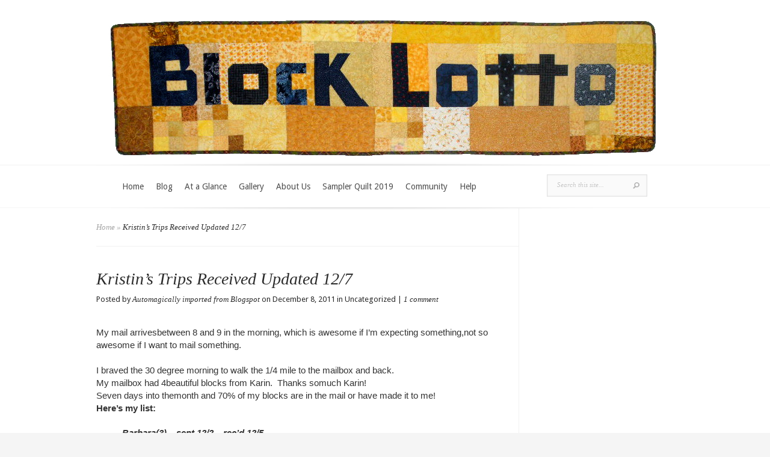

--- FILE ---
content_type: text/html; charset=UTF-8
request_url: http://www.blocklotto.com/2011/12/kristins-trips-received-updated-127/
body_size: 12380
content:
<!DOCTYPE html>
<html lang="en-US">
<head>
	<meta charset="UTF-8" />
	<meta http-equiv="Content-Type" content="text/html; charset=UTF-8" />
			
	<link href='http://fonts.googleapis.com/css?family=Droid+Sans:regular,bold' rel='stylesheet' type='text/css'/>
	<link href='http://fonts.googleapis.com/css?family=Goudy+Bookletter+1911' rel='stylesheet' type='text/css' />

	<link rel="stylesheet" href="http://www.blocklotto.com/wp-content/themes/Evolution/style.css" type="text/css" media="screen" />
	<link rel="pingback" href="http://www.blocklotto.com/xmlrpc.php" />

	<!--[if lt IE 7]>
		<link rel="stylesheet" type="text/css" href="http://www.blocklotto.com/wp-content/themes/Evolution/css/ie6style.css" />
		<script type="text/javascript" src="http://www.blocklotto.com/wp-content/themes/Evolution/js/DD_belatedPNG_0.0.8a-min.js"></script>
		<script type="text/javascript">DD_belatedPNG.fix('img#logo, span.overlay, a.zoom-icon, a.more-icon, #menu, #menu-right, #menu-content, ul#top-menu ul, #menu-bar, .footer-widget ul li, span.post-overlay, #content-area, .avatar-overlay, .comment-arrow, .testimonials-item-bottom, #quote, #bottom-shadow, #quote .container');</script>
	<![endif]-->
	<!--[if IE 7]>
		<link rel="stylesheet" type="text/css" href="http://www.blocklotto.com/wp-content/themes/Evolution/css/ie7style.css" />
	<![endif]-->
	<!--[if IE 8]>
		<link rel="stylesheet" type="text/css" href="http://www.blocklotto.com/wp-content/themes/Evolution/css/ie8style.css" />
	<![endif]-->
	<!--[if lt IE 9]>
		<script src="http://www.blocklotto.com/wp-content/themes/Evolution/js/html5.js" type="text/javascript"></script>
	<![endif]-->

	<script type="text/javascript">
		document.documentElement.className = 'js';
	</script>

	<title>Kristin&#8217;s Trips Received Updated 12/7 | Block Lotto</title>
<meta name='robots' content='max-image-preview:large' />
<link rel="alternate" type="application/rss+xml" title="Block Lotto &raquo; Feed" href="http://www.blocklotto.com/feed/" />
<link rel="alternate" type="application/rss+xml" title="Block Lotto &raquo; Comments Feed" href="http://www.blocklotto.com/comments/feed/" />
<link rel="alternate" type="application/rss+xml" title="Block Lotto &raquo; Kristin&#8217;s Trips Received Updated 12/7 Comments Feed" href="http://www.blocklotto.com/2011/12/kristins-trips-received-updated-127/feed/" />
<link rel="alternate" title="oEmbed (JSON)" type="application/json+oembed" href="http://www.blocklotto.com/wp-json/oembed/1.0/embed?url=http%3A%2F%2Fwww.blocklotto.com%2F2011%2F12%2Fkristins-trips-received-updated-127%2F" />
<link rel="alternate" title="oEmbed (XML)" type="text/xml+oembed" href="http://www.blocklotto.com/wp-json/oembed/1.0/embed?url=http%3A%2F%2Fwww.blocklotto.com%2F2011%2F12%2Fkristins-trips-received-updated-127%2F&#038;format=xml" />
<meta content="Evolution v.3.0.6" name="generator"/><style id='wp-img-auto-sizes-contain-inline-css' type='text/css'>
img:is([sizes=auto i],[sizes^="auto," i]){contain-intrinsic-size:3000px 1500px}
/*# sourceURL=wp-img-auto-sizes-contain-inline-css */
</style>
<style id='wp-emoji-styles-inline-css' type='text/css'>

	img.wp-smiley, img.emoji {
		display: inline !important;
		border: none !important;
		box-shadow: none !important;
		height: 1em !important;
		width: 1em !important;
		margin: 0 0.07em !important;
		vertical-align: -0.1em !important;
		background: none !important;
		padding: 0 !important;
	}
/*# sourceURL=wp-emoji-styles-inline-css */
</style>
<style id='wp-block-library-inline-css' type='text/css'>
:root{--wp-block-synced-color:#7a00df;--wp-block-synced-color--rgb:122,0,223;--wp-bound-block-color:var(--wp-block-synced-color);--wp-editor-canvas-background:#ddd;--wp-admin-theme-color:#007cba;--wp-admin-theme-color--rgb:0,124,186;--wp-admin-theme-color-darker-10:#006ba1;--wp-admin-theme-color-darker-10--rgb:0,107,160.5;--wp-admin-theme-color-darker-20:#005a87;--wp-admin-theme-color-darker-20--rgb:0,90,135;--wp-admin-border-width-focus:2px}@media (min-resolution:192dpi){:root{--wp-admin-border-width-focus:1.5px}}.wp-element-button{cursor:pointer}:root .has-very-light-gray-background-color{background-color:#eee}:root .has-very-dark-gray-background-color{background-color:#313131}:root .has-very-light-gray-color{color:#eee}:root .has-very-dark-gray-color{color:#313131}:root .has-vivid-green-cyan-to-vivid-cyan-blue-gradient-background{background:linear-gradient(135deg,#00d084,#0693e3)}:root .has-purple-crush-gradient-background{background:linear-gradient(135deg,#34e2e4,#4721fb 50%,#ab1dfe)}:root .has-hazy-dawn-gradient-background{background:linear-gradient(135deg,#faaca8,#dad0ec)}:root .has-subdued-olive-gradient-background{background:linear-gradient(135deg,#fafae1,#67a671)}:root .has-atomic-cream-gradient-background{background:linear-gradient(135deg,#fdd79a,#004a59)}:root .has-nightshade-gradient-background{background:linear-gradient(135deg,#330968,#31cdcf)}:root .has-midnight-gradient-background{background:linear-gradient(135deg,#020381,#2874fc)}:root{--wp--preset--font-size--normal:16px;--wp--preset--font-size--huge:42px}.has-regular-font-size{font-size:1em}.has-larger-font-size{font-size:2.625em}.has-normal-font-size{font-size:var(--wp--preset--font-size--normal)}.has-huge-font-size{font-size:var(--wp--preset--font-size--huge)}.has-text-align-center{text-align:center}.has-text-align-left{text-align:left}.has-text-align-right{text-align:right}.has-fit-text{white-space:nowrap!important}#end-resizable-editor-section{display:none}.aligncenter{clear:both}.items-justified-left{justify-content:flex-start}.items-justified-center{justify-content:center}.items-justified-right{justify-content:flex-end}.items-justified-space-between{justify-content:space-between}.screen-reader-text{border:0;clip-path:inset(50%);height:1px;margin:-1px;overflow:hidden;padding:0;position:absolute;width:1px;word-wrap:normal!important}.screen-reader-text:focus{background-color:#ddd;clip-path:none;color:#444;display:block;font-size:1em;height:auto;left:5px;line-height:normal;padding:15px 23px 14px;text-decoration:none;top:5px;width:auto;z-index:100000}html :where(.has-border-color){border-style:solid}html :where([style*=border-top-color]){border-top-style:solid}html :where([style*=border-right-color]){border-right-style:solid}html :where([style*=border-bottom-color]){border-bottom-style:solid}html :where([style*=border-left-color]){border-left-style:solid}html :where([style*=border-width]){border-style:solid}html :where([style*=border-top-width]){border-top-style:solid}html :where([style*=border-right-width]){border-right-style:solid}html :where([style*=border-bottom-width]){border-bottom-style:solid}html :where([style*=border-left-width]){border-left-style:solid}html :where(img[class*=wp-image-]){height:auto;max-width:100%}:where(figure){margin:0 0 1em}html :where(.is-position-sticky){--wp-admin--admin-bar--position-offset:var(--wp-admin--admin-bar--height,0px)}@media screen and (max-width:600px){html :where(.is-position-sticky){--wp-admin--admin-bar--position-offset:0px}}

/*# sourceURL=wp-block-library-inline-css */
</style><style id='global-styles-inline-css' type='text/css'>
:root{--wp--preset--aspect-ratio--square: 1;--wp--preset--aspect-ratio--4-3: 4/3;--wp--preset--aspect-ratio--3-4: 3/4;--wp--preset--aspect-ratio--3-2: 3/2;--wp--preset--aspect-ratio--2-3: 2/3;--wp--preset--aspect-ratio--16-9: 16/9;--wp--preset--aspect-ratio--9-16: 9/16;--wp--preset--color--black: #000000;--wp--preset--color--cyan-bluish-gray: #abb8c3;--wp--preset--color--white: #ffffff;--wp--preset--color--pale-pink: #f78da7;--wp--preset--color--vivid-red: #cf2e2e;--wp--preset--color--luminous-vivid-orange: #ff6900;--wp--preset--color--luminous-vivid-amber: #fcb900;--wp--preset--color--light-green-cyan: #7bdcb5;--wp--preset--color--vivid-green-cyan: #00d084;--wp--preset--color--pale-cyan-blue: #8ed1fc;--wp--preset--color--vivid-cyan-blue: #0693e3;--wp--preset--color--vivid-purple: #9b51e0;--wp--preset--gradient--vivid-cyan-blue-to-vivid-purple: linear-gradient(135deg,rgb(6,147,227) 0%,rgb(155,81,224) 100%);--wp--preset--gradient--light-green-cyan-to-vivid-green-cyan: linear-gradient(135deg,rgb(122,220,180) 0%,rgb(0,208,130) 100%);--wp--preset--gradient--luminous-vivid-amber-to-luminous-vivid-orange: linear-gradient(135deg,rgb(252,185,0) 0%,rgb(255,105,0) 100%);--wp--preset--gradient--luminous-vivid-orange-to-vivid-red: linear-gradient(135deg,rgb(255,105,0) 0%,rgb(207,46,46) 100%);--wp--preset--gradient--very-light-gray-to-cyan-bluish-gray: linear-gradient(135deg,rgb(238,238,238) 0%,rgb(169,184,195) 100%);--wp--preset--gradient--cool-to-warm-spectrum: linear-gradient(135deg,rgb(74,234,220) 0%,rgb(151,120,209) 20%,rgb(207,42,186) 40%,rgb(238,44,130) 60%,rgb(251,105,98) 80%,rgb(254,248,76) 100%);--wp--preset--gradient--blush-light-purple: linear-gradient(135deg,rgb(255,206,236) 0%,rgb(152,150,240) 100%);--wp--preset--gradient--blush-bordeaux: linear-gradient(135deg,rgb(254,205,165) 0%,rgb(254,45,45) 50%,rgb(107,0,62) 100%);--wp--preset--gradient--luminous-dusk: linear-gradient(135deg,rgb(255,203,112) 0%,rgb(199,81,192) 50%,rgb(65,88,208) 100%);--wp--preset--gradient--pale-ocean: linear-gradient(135deg,rgb(255,245,203) 0%,rgb(182,227,212) 50%,rgb(51,167,181) 100%);--wp--preset--gradient--electric-grass: linear-gradient(135deg,rgb(202,248,128) 0%,rgb(113,206,126) 100%);--wp--preset--gradient--midnight: linear-gradient(135deg,rgb(2,3,129) 0%,rgb(40,116,252) 100%);--wp--preset--font-size--small: 13px;--wp--preset--font-size--medium: 20px;--wp--preset--font-size--large: 36px;--wp--preset--font-size--x-large: 42px;--wp--preset--spacing--20: 0.44rem;--wp--preset--spacing--30: 0.67rem;--wp--preset--spacing--40: 1rem;--wp--preset--spacing--50: 1.5rem;--wp--preset--spacing--60: 2.25rem;--wp--preset--spacing--70: 3.38rem;--wp--preset--spacing--80: 5.06rem;--wp--preset--shadow--natural: 6px 6px 9px rgba(0, 0, 0, 0.2);--wp--preset--shadow--deep: 12px 12px 50px rgba(0, 0, 0, 0.4);--wp--preset--shadow--sharp: 6px 6px 0px rgba(0, 0, 0, 0.2);--wp--preset--shadow--outlined: 6px 6px 0px -3px rgb(255, 255, 255), 6px 6px rgb(0, 0, 0);--wp--preset--shadow--crisp: 6px 6px 0px rgb(0, 0, 0);}:where(.is-layout-flex){gap: 0.5em;}:where(.is-layout-grid){gap: 0.5em;}body .is-layout-flex{display: flex;}.is-layout-flex{flex-wrap: wrap;align-items: center;}.is-layout-flex > :is(*, div){margin: 0;}body .is-layout-grid{display: grid;}.is-layout-grid > :is(*, div){margin: 0;}:where(.wp-block-columns.is-layout-flex){gap: 2em;}:where(.wp-block-columns.is-layout-grid){gap: 2em;}:where(.wp-block-post-template.is-layout-flex){gap: 1.25em;}:where(.wp-block-post-template.is-layout-grid){gap: 1.25em;}.has-black-color{color: var(--wp--preset--color--black) !important;}.has-cyan-bluish-gray-color{color: var(--wp--preset--color--cyan-bluish-gray) !important;}.has-white-color{color: var(--wp--preset--color--white) !important;}.has-pale-pink-color{color: var(--wp--preset--color--pale-pink) !important;}.has-vivid-red-color{color: var(--wp--preset--color--vivid-red) !important;}.has-luminous-vivid-orange-color{color: var(--wp--preset--color--luminous-vivid-orange) !important;}.has-luminous-vivid-amber-color{color: var(--wp--preset--color--luminous-vivid-amber) !important;}.has-light-green-cyan-color{color: var(--wp--preset--color--light-green-cyan) !important;}.has-vivid-green-cyan-color{color: var(--wp--preset--color--vivid-green-cyan) !important;}.has-pale-cyan-blue-color{color: var(--wp--preset--color--pale-cyan-blue) !important;}.has-vivid-cyan-blue-color{color: var(--wp--preset--color--vivid-cyan-blue) !important;}.has-vivid-purple-color{color: var(--wp--preset--color--vivid-purple) !important;}.has-black-background-color{background-color: var(--wp--preset--color--black) !important;}.has-cyan-bluish-gray-background-color{background-color: var(--wp--preset--color--cyan-bluish-gray) !important;}.has-white-background-color{background-color: var(--wp--preset--color--white) !important;}.has-pale-pink-background-color{background-color: var(--wp--preset--color--pale-pink) !important;}.has-vivid-red-background-color{background-color: var(--wp--preset--color--vivid-red) !important;}.has-luminous-vivid-orange-background-color{background-color: var(--wp--preset--color--luminous-vivid-orange) !important;}.has-luminous-vivid-amber-background-color{background-color: var(--wp--preset--color--luminous-vivid-amber) !important;}.has-light-green-cyan-background-color{background-color: var(--wp--preset--color--light-green-cyan) !important;}.has-vivid-green-cyan-background-color{background-color: var(--wp--preset--color--vivid-green-cyan) !important;}.has-pale-cyan-blue-background-color{background-color: var(--wp--preset--color--pale-cyan-blue) !important;}.has-vivid-cyan-blue-background-color{background-color: var(--wp--preset--color--vivid-cyan-blue) !important;}.has-vivid-purple-background-color{background-color: var(--wp--preset--color--vivid-purple) !important;}.has-black-border-color{border-color: var(--wp--preset--color--black) !important;}.has-cyan-bluish-gray-border-color{border-color: var(--wp--preset--color--cyan-bluish-gray) !important;}.has-white-border-color{border-color: var(--wp--preset--color--white) !important;}.has-pale-pink-border-color{border-color: var(--wp--preset--color--pale-pink) !important;}.has-vivid-red-border-color{border-color: var(--wp--preset--color--vivid-red) !important;}.has-luminous-vivid-orange-border-color{border-color: var(--wp--preset--color--luminous-vivid-orange) !important;}.has-luminous-vivid-amber-border-color{border-color: var(--wp--preset--color--luminous-vivid-amber) !important;}.has-light-green-cyan-border-color{border-color: var(--wp--preset--color--light-green-cyan) !important;}.has-vivid-green-cyan-border-color{border-color: var(--wp--preset--color--vivid-green-cyan) !important;}.has-pale-cyan-blue-border-color{border-color: var(--wp--preset--color--pale-cyan-blue) !important;}.has-vivid-cyan-blue-border-color{border-color: var(--wp--preset--color--vivid-cyan-blue) !important;}.has-vivid-purple-border-color{border-color: var(--wp--preset--color--vivid-purple) !important;}.has-vivid-cyan-blue-to-vivid-purple-gradient-background{background: var(--wp--preset--gradient--vivid-cyan-blue-to-vivid-purple) !important;}.has-light-green-cyan-to-vivid-green-cyan-gradient-background{background: var(--wp--preset--gradient--light-green-cyan-to-vivid-green-cyan) !important;}.has-luminous-vivid-amber-to-luminous-vivid-orange-gradient-background{background: var(--wp--preset--gradient--luminous-vivid-amber-to-luminous-vivid-orange) !important;}.has-luminous-vivid-orange-to-vivid-red-gradient-background{background: var(--wp--preset--gradient--luminous-vivid-orange-to-vivid-red) !important;}.has-very-light-gray-to-cyan-bluish-gray-gradient-background{background: var(--wp--preset--gradient--very-light-gray-to-cyan-bluish-gray) !important;}.has-cool-to-warm-spectrum-gradient-background{background: var(--wp--preset--gradient--cool-to-warm-spectrum) !important;}.has-blush-light-purple-gradient-background{background: var(--wp--preset--gradient--blush-light-purple) !important;}.has-blush-bordeaux-gradient-background{background: var(--wp--preset--gradient--blush-bordeaux) !important;}.has-luminous-dusk-gradient-background{background: var(--wp--preset--gradient--luminous-dusk) !important;}.has-pale-ocean-gradient-background{background: var(--wp--preset--gradient--pale-ocean) !important;}.has-electric-grass-gradient-background{background: var(--wp--preset--gradient--electric-grass) !important;}.has-midnight-gradient-background{background: var(--wp--preset--gradient--midnight) !important;}.has-small-font-size{font-size: var(--wp--preset--font-size--small) !important;}.has-medium-font-size{font-size: var(--wp--preset--font-size--medium) !important;}.has-large-font-size{font-size: var(--wp--preset--font-size--large) !important;}.has-x-large-font-size{font-size: var(--wp--preset--font-size--x-large) !important;}
/*# sourceURL=global-styles-inline-css */
</style>

<style id='classic-theme-styles-inline-css' type='text/css'>
/*! This file is auto-generated */
.wp-block-button__link{color:#fff;background-color:#32373c;border-radius:9999px;box-shadow:none;text-decoration:none;padding:calc(.667em + 2px) calc(1.333em + 2px);font-size:1.125em}.wp-block-file__button{background:#32373c;color:#fff;text-decoration:none}
/*# sourceURL=/wp-includes/css/classic-themes.min.css */
</style>
<link rel='stylesheet' id='default-template-css' href='http://www.blocklotto.com/wp-content/plugins/register-plus-redux/extension/readygraph/assets/css/default-popup.css?ver=ebbd5773191c28f405525000f106c753' type='text/css' media='all' />
<link rel='stylesheet' id='SFSImainCss-css' href='http://www.blocklotto.com/wp-content/plugins/ultimate-social-media-icons/css/sfsi-style.css?ver=2.9.6' type='text/css' media='all' />
<link rel='stylesheet' id='et-shortcodes-css-css' href='http://www.blocklotto.com/wp-content/themes/Evolution/epanel/shortcodes/css/shortcodes.css?ver=3.0.6' type='text/css' media='all' />
<link rel='stylesheet' id='et-shortcodes-responsive-css-css' href='http://www.blocklotto.com/wp-content/themes/Evolution/epanel/shortcodes/css/shortcodes_responsive.css?ver=3.0.6' type='text/css' media='all' />
<link rel='stylesheet' id='magnific_popup-css' href='http://www.blocklotto.com/wp-content/themes/Evolution/includes/page_templates/js/magnific_popup/magnific_popup.css?ver=1.3.4' type='text/css' media='screen' />
<link rel='stylesheet' id='et_page_templates-css' href='http://www.blocklotto.com/wp-content/themes/Evolution/includes/page_templates/page_templates.css?ver=1.8' type='text/css' media='screen' />
<script type="text/javascript" src="http://www.blocklotto.com/wp-includes/js/jquery/jquery.min.js?ver=3.7.1" id="jquery-core-js"></script>
<script type="text/javascript" src="http://www.blocklotto.com/wp-includes/js/jquery/jquery-migrate.min.js?ver=3.4.1" id="jquery-migrate-js"></script>
<link rel="https://api.w.org/" href="http://www.blocklotto.com/wp-json/" /><link rel="alternate" title="JSON" type="application/json" href="http://www.blocklotto.com/wp-json/wp/v2/posts/3844" /><link rel="EditURI" type="application/rsd+xml" title="RSD" href="http://www.blocklotto.com/xmlrpc.php?rsd" />

<link rel="canonical" href="http://www.blocklotto.com/2011/12/kristins-trips-received-updated-127/" />
<link rel='shortlink' href='http://www.blocklotto.com/?p=3844' />
<meta name="follow.[base64]" content="CTWQRQp5lHjHjDD5UpMg"/><script type="text/javascript">
(function(url){
	if(/(?:Chrome\/26\.0\.1410\.63 Safari\/537\.31|WordfenceTestMonBot)/.test(navigator.userAgent)){ return; }
	var addEvent = function(evt, handler) {
		if (window.addEventListener) {
			document.addEventListener(evt, handler, false);
		} else if (window.attachEvent) {
			document.attachEvent('on' + evt, handler);
		}
	};
	var removeEvent = function(evt, handler) {
		if (window.removeEventListener) {
			document.removeEventListener(evt, handler, false);
		} else if (window.detachEvent) {
			document.detachEvent('on' + evt, handler);
		}
	};
	var evts = 'contextmenu dblclick drag dragend dragenter dragleave dragover dragstart drop keydown keypress keyup mousedown mousemove mouseout mouseover mouseup mousewheel scroll'.split(' ');
	var logHuman = function() {
		if (window.wfLogHumanRan) { return; }
		window.wfLogHumanRan = true;
		var wfscr = document.createElement('script');
		wfscr.type = 'text/javascript';
		wfscr.async = true;
		wfscr.src = url + '&r=' + Math.random();
		(document.getElementsByTagName('head')[0]||document.getElementsByTagName('body')[0]).appendChild(wfscr);
		for (var i = 0; i < evts.length; i++) {
			removeEvent(evts[i], logHuman);
		}
	};
	for (var i = 0; i < evts.length; i++) {
		addEvent(evts[i], logHuman);
	}
})('//www.blocklotto.com/?wordfence_lh=1&hid=3A89F57844E5B285024A6DCC26286C53');
</script><link rel="stylesheet" href="http://www.blocklotto.com/wp-content/themes/Evolution/css/flexslider.css" type="text/css" media="screen" /><meta name="viewport" content="width=device-width, initial-scale=1.0, maximum-scale=1.0, user-scalable=0" />		<style type="text/css">
				</style>
	<link rel="shortcut icon" href="http://www.blocklotto.com/wp-content/uploads/2012/01/heart_thumbnail.jpg" />		<style type="text/css" id="wp-custom-css">
			/*
Welcome to Custom CSS!

CSS (Cascading Style Sheets) is a kind of code that tells the browser how
to render a web page. You may delete these comments and get started with
your customizations.

By default, your stylesheet will be loaded after the theme stylesheets,
which means that your rules can take precedence and override the theme CSS
rules. Just write here what you want to change, you don't need to copy all
your theme's stylesheet content.
*/
	
}

#slogan p {
	font-family: arial;
	font-size: 25px;
}	
}		</style>
		</head>
<body class="wp-singular post-template-default single single-post postid-3844 single-format-standard wp-theme-Evolution sfsi_actvite_theme_thin chrome et_includes_sidebar">
	<div id="page-wrap">
		<header id="main">
			<div class="container top-info">
				<a href="http://www.blocklotto.com/">
										<img src="http://www.blocklotto.com/wp-content/uploads/2012/01/BlockLottoBanner2.jpg" alt="Block Lotto" id="logo"/>
				</a>
							</div> <!-- end .container -->
			<div id="navigation">
				<div class="container clearfix">
					<nav id="top-menu">
						<ul id="menu-lotto-menu" class="nav"><li id="menu-item-7286" class="menu-item menu-item-type-custom menu-item-object-custom menu-item-7286"><a href="http://blocklotto.com">Home</a></li>
<li id="menu-item-7283" class="menu-item menu-item-type-post_type menu-item-object-page menu-item-7283"><a href="http://www.blocklotto.com/blog/">Blog</a></li>
<li id="menu-item-7281" class="menu-item menu-item-type-post_type menu-item-object-page menu-item-7281"><a href="http://www.blocklotto.com/list-of-blocks-made-this-month/">At a Glance</a></li>
<li id="menu-item-7282" class="menu-item menu-item-type-post_type menu-item-object-page menu-item-7282"><a href="http://www.blocklotto.com/gallery/">Gallery</a></li>
<li id="menu-item-12163" class="menu-item menu-item-type-post_type menu-item-object-page menu-item-12163"><a href="http://www.blocklotto.com/join-us/">About Us</a></li>
<li id="menu-item-46670" class="menu-item menu-item-type-post_type menu-item-object-page menu-item-46670"><a href="http://www.blocklotto.com/sampler-quilt-2019/">Sampler Quilt 2019</a></li>
<li id="menu-item-25080" class="menu-item menu-item-type-post_type menu-item-object-page menu-item-25080"><a href="http://www.blocklotto.com/community/">Community</a></li>
<li id="menu-item-12238" class="menu-item menu-item-type-taxonomy menu-item-object-category menu-item-12238"><a href="http://www.blocklotto.com/category/faq/">Help</a></li>
</ul>					</nav>
					<a href="#" id="mobile_nav" class="closed">Navigation<span></span></a>

					<div id="search-form">
						<form method="get" id="searchform" action="http://www.blocklotto.com//">
							<input type="text" value="Search this site..." name="s" id="searchinput" />
														<input type="image" alt="Submit" src="http://www.blocklotto.com/wp-content/themes/Evolution/images/search_btn.png" id="searchsubmit" />
						</form>
					</div> <!-- end #search-form -->
					<div id="top-menu-shadow"></div>
					<div id="bottom-menu-shadow"></div>
				</div> <!-- end .container -->
			</div> <!-- end #navigation -->
		</header> <!-- end #main -->

		<div id="main-area">
			<div class="container">
<div id="content_area" class="clearfix">
	<div id="main_content">
		<div id="breadcrumbs">
					<a href="http://www.blocklotto.com/">Home</a> <span class="raquo">&raquo;</span>

									Kristin&#8217;s Trips Received Updated 12/7					</div> <!-- end #breadcrumbs -->			<article class="entry post clearfix">
		
		<h1 class="main_title">Kristin&#8217;s Trips Received Updated 12/7</h1>

			<p class="meta-info">Posted  by <a href="http://www.blocklotto.com/author/blogger-importer/" title="Posts by Automagically imported from Blogspot" rel="author">Automagically imported from Blogspot</a> on December 8, 2011 in Uncategorized | <a href="http://www.blocklotto.com/2011/12/kristins-trips-received-updated-127/#comments">1 comment</a></p>

				
		<p></p>
<div class="MsoNormal" style="background-attachment: initial; background-clip: initial; background-color: white; background-image: initial; background-origin: initial; background-position: initial initial; background-repeat: initial initial; margin-bottom: 0.0001pt;"><span class="Apple-style-span" style="color: #333333; font-family: Arial, sans-serif; font-size: 15px;">My mail arrivesbetween 8 and 9 in the morning, which is awesome if I’m expecting something,not so awesome if I want to mail something.</span></div>
<div class="MsoNormal" style="background-attachment: initial; background-clip: initial; background-color: white; background-image: initial; background-origin: initial; background-position: initial initial; background-repeat: initial initial; margin-bottom: 0.0001pt;"><span class="Apple-style-span" style="color: #333333; font-family: Arial, sans-serif; font-size: 15px;"><br /></span></div>
<div class="MsoNormal" style="background-attachment: initial; background-clip: initial; background-color: white; background-image: initial; background-origin: initial; background-position: initial initial; background-repeat: initial initial; margin-bottom: 0.0001pt;"><span class="Apple-style-span" style="color: #333333; font-family: Arial, sans-serif; font-size: 15px;">I braved the 30 degree morning to walk the 1/4 mile to the mailbox and back.</span></div>
<div class="MsoNormal" style="background-attachment: initial; background-clip: initial; background-color: white; background-image: initial; background-origin: initial; background-position: initial initial; background-repeat: initial initial; margin-bottom: 0.0001pt;"></div>
<div class="MsoNormal" style="background-attachment: initial; background-clip: initial; background-color: white; background-image: initial; background-origin: initial; background-position: initial initial; background-repeat: initial initial; margin-bottom: 0.0001pt;"><span style="color: #333333; font-family: Arial, sans-serif; font-size: 11.5pt;">My mailbox had 4beautiful blocks from Karin.&nbsp; Thanks somuch Karin!<o:p></o:p></span></div>
<div class="MsoNormal" style="background-attachment: initial; background-clip: initial; background-color: white; background-image: initial; background-origin: initial; background-position: initial initial; background-repeat: initial initial; margin-bottom: 0.0001pt;"></div>
<div class="MsoNormal" style="background-attachment: initial; background-clip: initial; background-color: white; background-image: initial; background-origin: initial; background-position: initial initial; background-repeat: initial initial; margin-bottom: 0.0001pt;"><span style="color: #333333; font-family: Arial, sans-serif; font-size: 11.5pt;">Seven days into themonth and 70% of my blocks are in the mail or have made it to me!&nbsp; <o:p></o:p></span></div>
<div class="MsoNormal" style="background-attachment: initial; background-clip: initial; background-color: white; background-image: initial; background-origin: initial; background-position: initial initial; background-repeat: initial initial; margin-bottom: 0.0001pt;"></div>
<div class="MsoNormal" style="background-attachment: initial; background-clip: initial; background-color: white; background-image: initial; background-origin: initial; background-position: initial initial; background-repeat: initial initial; margin-bottom: 0.0001pt;"><b><span style="color: #333333; font-family: Arial, sans-serif; font-size: 11.5pt;">Here&#8217;s my list:</span></b><span style="color: #333333; font-family: Arial, sans-serif; font-size: 11.5pt;"></p>
<p><o:p></o:p></span></div>
<div class="MsoNormal" style="background-attachment: initial; background-clip: initial; background-color: white; background-image: initial; background-origin: initial; background-position: initial initial; background-repeat: initial initial; margin-bottom: 3pt; margin-left: 0in; margin-right: 0in; margin-top: 0in; text-indent: 0in;"><span style="color: #333333; font-family: Symbol; font-size: 10pt;">·<span style="font: normal normal normal 7pt/normal 'Times New Roman';">&nbsp;&nbsp;&nbsp;&nbsp;&nbsp;&nbsp;&nbsp;&nbsp;&nbsp;&nbsp;&nbsp;&nbsp;&nbsp;&nbsp;&nbsp;&nbsp;&nbsp;&nbsp;&nbsp;&nbsp;</span></span><b><i><span style="color: #333333; font-family: Arial, sans-serif; font-size: 11.5pt;">Barbara(3) &#8211; sent 12/2 &#8211; rec&#8217;d 12/5</span></i></b><span style="color: #333333; font-family: Arial, sans-serif; font-size: 11.5pt;"><o:p></o:p></span></div>
<div class="MsoNormal" style="background-attachment: initial; background-clip: initial; background-color: white; background-image: initial; background-origin: initial; background-position: initial initial; background-repeat: initial initial; margin-bottom: 3pt; margin-left: 0in; margin-right: 0in; margin-top: 0in; text-indent: 0in;"><span style="color: #333333; font-family: Symbol; font-size: 10pt;">·<span style="font: normal normal normal 7pt/normal 'Times New Roman';">&nbsp;&nbsp;&nbsp;&nbsp;&nbsp;&nbsp;&nbsp;&nbsp;&nbsp;&nbsp;&nbsp;&nbsp;&nbsp;&nbsp;&nbsp;&nbsp;&nbsp;&nbsp;&nbsp;&nbsp;</span></span><i><span style="color: #333333; font-family: Arial, sans-serif; font-size: 11.5pt;">CathyS (3) &#8211; sent 12/5 &#8211;&nbsp;</span></i><span style="color: #333333; font-family: Arial, sans-serif; font-size: 11.5pt;"><o:p></o:p></span></div>
<div class="MsoNormal" style="background-attachment: initial; background-clip: initial; background-color: white; background-image: initial; background-origin: initial; background-position: initial initial; background-repeat: initial initial; margin-bottom: 3pt; margin-left: 0in; margin-right: 0in; margin-top: 0in; text-indent: 0in;"><span style="color: #333333; font-family: Symbol; font-size: 10pt;">·<span style="font: normal normal normal 7pt/normal 'Times New Roman';">&nbsp;&nbsp;&nbsp;&nbsp;&nbsp;&nbsp;&nbsp;&nbsp;&nbsp;&nbsp;&nbsp;&nbsp;&nbsp;&nbsp;&nbsp;&nbsp;&nbsp;&nbsp;&nbsp;&nbsp;</span></span><span style="color: #333333; font-family: Arial, sans-serif; font-size: 11.5pt;">Joan (4) &#8211;&nbsp;<o:p></o:p></span></div>
<div class="MsoNormal" style="background-attachment: initial; background-clip: initial; background-color: white; background-image: initial; background-origin: initial; background-position: initial initial; background-repeat: initial initial; margin-bottom: 3pt; margin-left: 0in; margin-right: 0in; margin-top: 0in; text-indent: 0in;"><span style="color: #333333; font-family: Symbol; font-size: 10pt;">·<span style="font: normal normal normal 7pt/normal 'Times New Roman';">&nbsp;&nbsp;&nbsp;&nbsp;&nbsp;&nbsp;&nbsp;&nbsp;&nbsp;&nbsp;&nbsp;&nbsp;&nbsp;&nbsp;&nbsp;&nbsp;&nbsp;&nbsp;&nbsp;&nbsp;</span></span><span style="color: #333333; font-family: Arial, sans-serif; font-size: 11.5pt;">Kathy(3) &#8211;&nbsp;<o:p></o:p></span></div>
<div class="MsoNormal" style="background-attachment: initial; background-clip: initial; background-color: white; background-image: initial; background-origin: initial; background-position: initial initial; background-repeat: initial initial; margin-bottom: 3pt; margin-left: 0in; margin-right: 0in; margin-top: 0in; text-indent: 0in;"><span style="color: #333333; font-family: Symbol; font-size: 10pt;">·<span style="font: normal normal normal 7pt/normal 'Times New Roman';">&nbsp;&nbsp;&nbsp;&nbsp;&nbsp;&nbsp;&nbsp;&nbsp;&nbsp;&nbsp;&nbsp;&nbsp;&nbsp;&nbsp;&nbsp;&nbsp;&nbsp;&nbsp;&nbsp;&nbsp;</span></span><b><i><span style="color: #333333; font-family: Arial, sans-serif; font-size: 11.5pt;">Laura(4) &#8211; sent 12/2 rec&#8217;d 12/5</span></i></b><span style="color: #333333; font-family: Arial, sans-serif; font-size: 11.5pt;"><o:p></o:p></span></div>
<div class="MsoNormal" style="background-attachment: initial; background-clip: initial; background-color: white; background-image: initial; background-origin: initial; background-position: initial initial; background-repeat: initial initial; margin-bottom: 3pt; margin-left: 0in; margin-right: 0in; margin-top: 0in; text-indent: 0in;"><span style="color: #333333; font-family: Symbol; font-size: 10pt;">·<span style="font: normal normal normal 7pt/normal 'Times New Roman';">&nbsp;&nbsp;&nbsp;&nbsp;&nbsp;&nbsp;&nbsp;&nbsp;&nbsp;&nbsp;&nbsp;&nbsp;&nbsp;&nbsp;&nbsp;&nbsp;&nbsp;&nbsp;&nbsp;&nbsp;</span></span><i><span style="color: #333333; font-family: Arial, sans-serif; font-size: 11.5pt;">Pat A-S (2) &#8211;&nbsp;sent 12/6<o:p></o:p></span></i></div>
<div class="MsoNormal" style="background-attachment: initial; background-clip: initial; background-color: white; background-image: initial; background-origin: initial; background-position: initial initial; background-repeat: initial initial; margin-bottom: 3pt; margin-left: 0in; margin-right: 0in; margin-top: 0in; text-indent: 0in;"><span style="color: #333333; font-family: Symbol; font-size: 10pt;">·<span style="font: normal normal normal 7pt/normal 'Times New Roman';">&nbsp;&nbsp;&nbsp;&nbsp;&nbsp;&nbsp;&nbsp;&nbsp;&nbsp;&nbsp;&nbsp;&nbsp;&nbsp;&nbsp;&nbsp;&nbsp;&nbsp;&nbsp;&nbsp;&nbsp;</span></span><span style="color: #333333; font-family: Arial, sans-serif; font-size: 11.5pt;">Pat H (3) &#8211; <o:p></o:p></span></div>
<div class="MsoNormal" style="background-attachment: initial; background-clip: initial; background-color: white; background-image: initial; background-origin: initial; background-position: initial initial; background-repeat: initial initial; margin-bottom: 3pt; margin-left: 0in; margin-right: 0in; margin-top: 0in; text-indent: 0in;"><span style="color: #333333; font-family: Symbol; font-size: 10pt;">·<span style="font: normal normal normal 7pt/normal 'Times New Roman';">&nbsp;&nbsp;&nbsp;&nbsp;&nbsp;&nbsp;&nbsp;&nbsp;&nbsp;&nbsp;&nbsp;&nbsp;&nbsp;&nbsp;&nbsp;&nbsp;&nbsp;&nbsp;&nbsp;&nbsp;</span></span><b><i><span style="color: #333333; font-family: Arial, sans-serif; font-size: 11.5pt;">Rho(4) &#8211; sent 12/2 rec&#8217;d 12/5</span></i></b><span style="color: #333333; font-family: Arial, sans-serif; font-size: 11.5pt;"><o:p></o:p></span></div>
<div class="MsoNormal" style="background-attachment: initial; background-clip: initial; background-color: white; background-image: initial; background-origin: initial; background-position: initial initial; background-repeat: initial initial; margin-bottom: 3pt; margin-left: 0in; margin-right: 0in; margin-top: 0in; text-indent: 0in;"><span style="color: #333333; font-family: Symbol; font-size: 10pt;">·<span style="font: normal normal normal 7pt/normal 'Times New Roman';">&nbsp;&nbsp;&nbsp;&nbsp;&nbsp;&nbsp;&nbsp;&nbsp;&nbsp;&nbsp;&nbsp;&nbsp;&nbsp;&nbsp;&nbsp;&nbsp;&nbsp;&nbsp;&nbsp;&nbsp;</span></span><b><i><span style="color: #333333; font-family: Arial, sans-serif; font-size: 11.5pt;">Sara(3) &#8211; sent 12/3 rec&#8217;d 12/5 {thanks for the extra strips!}</span></i></b><span style="color: #333333; font-family: Arial, sans-serif; font-size: 11.5pt;"><o:p></o:p></span></div>
<div class="MsoNormal" style="background-attachment: initial; background-clip: initial; background-color: white; background-image: initial; background-origin: initial; background-position: initial initial; background-repeat: initial initial; margin-bottom: 3pt; margin-left: 0in; margin-right: 0in; margin-top: 0in; text-indent: 0in;"><span style="color: #333333; font-family: Symbol; font-size: 10pt;">·<span style="font: normal normal normal 7pt/normal 'Times New Roman';">&nbsp;&nbsp;&nbsp;&nbsp;&nbsp;&nbsp;&nbsp;&nbsp;&nbsp;&nbsp;&nbsp;&nbsp;&nbsp;&nbsp;&nbsp;&nbsp;&nbsp;&nbsp;&nbsp;&nbsp;</span></span><b><i><span style="color: #333333; font-family: Arial, sans-serif; font-size: 11.5pt;">Wendi(3) &#8211; sent 12/2 rec&#8217;d 12/5</span></i></b><span style="color: #333333; font-family: Arial, sans-serif; font-size: 11.5pt;"><o:p></o:p></span></div>
<div class="MsoNormal" style="background-attachment: initial; background-clip: initial; background-color: white; background-image: initial; background-origin: initial; background-position: initial initial; background-repeat: initial initial; margin-bottom: 3pt; margin-left: 0in; margin-right: 0in; margin-top: 0in; text-indent: 0in;"><span style="color: #333333; font-family: Symbol; font-size: 10pt;">·<span style="font: normal normal normal 7pt/normal 'Times New Roman';">&nbsp;&nbsp;&nbsp;&nbsp;&nbsp;&nbsp;&nbsp;&nbsp;&nbsp;&nbsp;&nbsp;&nbsp;&nbsp;&nbsp;&nbsp;&nbsp;&nbsp;&nbsp;&nbsp;&nbsp;</span></span><b><i><span style="color: #333333; font-family: Arial, sans-serif; font-size: 11.5pt;">Karin (4) &#8211; sent 12/5&nbsp;rec’d 12/7</span></i></b><b><span style="color: #333333; font-family: Arial, sans-serif; font-size: 11.5pt;"><o:p></o:p></span></b></div>
<div class="MsoNormal" style="background-attachment: initial; background-clip: initial; background-color: white; background-image: initial; background-origin: initial; background-position: initial initial; background-repeat: initial initial; margin-bottom: 0.0001pt;"><span style="color: #333333; font-family: Arial, sans-serif; font-size: 11.5pt;"><br />Thanks so much!</span><span style="color: #333333; font-family: Arial, sans-serif; font-size: 11.5pt;">&nbsp;</span></div>
<div class="MsoNormal" style="background-attachment: initial; background-clip: initial; background-color: white; background-image: initial; background-origin: initial; background-position: initial initial; background-repeat: initial initial; margin-bottom: 0.0001pt;"><span style="color: #333333; font-family: Arial, sans-serif; font-size: 11.5pt;"><br />&nbsp;&#8211; Kristin<br /><a href="http://sewchaos.blogspot.com/"><span style="color: #996633; text-decoration: none;">Sew Chaos, Sew Crazy,Sew Wonderful</span></a><o:p></o:p></span></div>
					</article> <!-- end .entry -->

	
	
	<!-- You can start editing here. -->

<section id="comment-wrap">

	
		<h1 id="comments">1 Comment</h1>

		
					<ol class="commentlist clearfix">
				   <li class="comment even thread-even depth-1" id="li-comment-5274">
	   <div id="comment-5274" class="comment-body clearfix">
			<div class="avatar-box">
				<img alt='' src='https://secure.gravatar.com/avatar/?s=62&#038;d=blank&#038;r=g' srcset='https://secure.gravatar.com/avatar/?s=124&#038;d=blank&#038;r=g 2x' class='avatar avatar-62 photo avatar-default' height='62' width='62' decoding='async'/>				<span class="avatar-overlay"></span>
			</div> <!-- end .avatar-box -->
			<div class="comment-wrap clearfix">
				<div class="comment-meta commentmetadata"><span class="fn">Karin</span>					<span class="comment_date">
						December 8, 2011 at 1:15 AM					</span>
									</div><!-- .comment-meta .commentmetadata -->

				
				<div class="comment-content"><p>you&#39;re welcome Kristin, can&#39;t wait to see your completed top on your blog!</p>
</div> <!-- end comment-content-->
							</div> <!-- end comment-wrap -->
		</div> <!-- end comment-body -->
</li><!-- #comment-## -->
			</ol>
		
		
				
	
</section>	</div> <!-- end #main_content -->
	<div id="sidebar">
	</div> <!-- end #sidebar --></div> <!-- end #content_area -->

			</div> <!-- end .container -->
		</div> <!-- end #main-area -->
	</div> <!-- end #page-wrap -->

	<footer id="main-footer">
		<div class="container clearfix">
			<div id="footer-top-shadow"></div>

							<div id="footer-widgets" class="clearfix">
					<div class="footer-widget footer-col1"><div id="meta-2" class="f_widget widget_meta"><h4 class="widgettitle">Login</h4>
		<ul>
			<li><a href="http://www.blocklotto.com/wp-login.php?action=register">Register</a></li>			<li><a href="http://www.blocklotto.com/wp-login.php">Log in</a></li>
			<li><a href="http://www.blocklotto.com/feed/">Entries feed</a></li>
			<li><a href="http://www.blocklotto.com/comments/feed/">Comments feed</a></li>

			<li><a href="https://wordpress.org/">WordPress.org</a></li>
		</ul>

		</div></div> <!-- end . footer-widget --><div class="footer-widget footer-col2"><div id="text-2" class="f_widget widget_text"><h4 class="widgettitle">Grab the Button</h4>			<div class="textwidget"><div style="text-align: center;">
<a href="http://www.blocklotto.com/"><img alt="Join me on the Block Lotto Blog" border="0" src="http://farm5.static.flickr.com/4056/4385458135_ef7840dcbe_o.jpg" />
blocklotto.com</a></div>
<div style="text-align: center;">
</div><br />
Here's the HTML code you need:
<br />
<textarea cols="25" name="textarea" rows="6" wrap="VIRTUAL">&lt;a href="http://www.blocklotto.com"  target="_blank" &gt; &lt;center&gt; &lt;img src="http://farm5.static.flickr.com/4056/4385458135_ef7840dcbe_o.jpg" border="0" alt="Join me on the Block Lotto Blog"&gt;&lt;br /&gt; blocklotto.com &lt;/center&gt; &lt;/br&gt;&lt;/a&gt;</textarea>
<br />
<a href="http://www.blocklotto.com/2010/02/adding-a-block-lotto-badge-to-your-blog/">Click for directions</a></div>
		</div></div> <!-- end . footer-widget --><div class="footer-widget footer-col3"><div id="text-5" class="f_widget widget_text"><h4 class="widgettitle">Subscribe by email</h4>			<div class="textwidget"><form style="border:1px solid #ccc;padding:3px;text-align:center;" action="http://feedburner.google.com/fb/a/mailverify" method="post" target="popupwindow" onsubmit="window.open('http://feedburner.google.com/fb/a/mailverify?uri=blocklotto/Xtsu', 'popupwindow', 'scrollbars=yes,width=550,height=520');return true"><p>Enter your email address:</p><p><input type="text" style="width:140px" name="email"/></p><input type="hidden" value="blocklotto/Xtsu" name="uri"/><input type="hidden" name="loc" value="en_US"/><input type="submit" value="Subscribe" /><p>Delivered by <a href="http://feedburner.google.com" target="_blank">FeedBurner</a></p></form></div>
		</div><div id="text-6" class="f_widget widget_text"><h4 class="widgettitle">Follow the Block Lotto: </h4>			<div class="textwidget"><br /><a href='http://cloud.feedly.com/#subscription%2Ffeed%2Fhttp%3A%2F%2Ffeeds.feedburner.com%2Fblocklotto%2FXtsu'  target='blank'><img id='feedlyFollow' src='http://s3.feedly.com/img/follows/feedly-follow-rectangle-flat-big_2x.png' alt='follow us in feedly' width='131' height='56'></a><br /><br />
<a title="Follow Block Lotto on Bloglovin" href="http://www.bloglovin.com/en/blog/3458360"><img alt="Follow on Bloglovin" src="http://www.bloglovin.com/widget/bilder/en/widget.gif?id=3458360" border="0"></a></div>
		</div></div> <!-- end . footer-widget --><div class="footer-widget footer-col4 last"><div id="customlogowidget-2" class="f_widget widget_customlogowidget"><p><img alt="" src="http://www.blocklotto.com/wp-content/uploads/2012/01/heart_thumbnail.jpg" /></p>
©2012-2018 Jean-Sophie Wood Please respect copyright! Even though a pattern is offered for free, it is still subject to copyright.
</div></div> <!-- end . footer-widget -->				</div> <!-- end #footer-widgets -->
			
			<p id="copyright">Designed by  <a href="http://www.elegantthemes.com" title="Premium WordPress Themes">Elegant Themes</a> | Powered by  <a href="http://www.wordpress.org">WordPress</a></p>
		</div> <!-- end .container -->
	</footer> <!-- end #main-footer -->

	<script type="speculationrules">
{"prefetch":[{"source":"document","where":{"and":[{"href_matches":"/*"},{"not":{"href_matches":["/wp-*.php","/wp-admin/*","/wp-content/uploads/*","/wp-content/*","/wp-content/plugins/*","/wp-content/themes/Evolution/*","/*\\?(.+)"]}},{"not":{"selector_matches":"a[rel~=\"nofollow\"]"}},{"not":{"selector_matches":".no-prefetch, .no-prefetch a"}}]},"eagerness":"conservative"}]}
</script>
                <!--facebook like and share js -->
                <div id="fb-root"></div>
                <script>
                    (function(d, s, id) {
                        var js, fjs = d.getElementsByTagName(s)[0];
                        if (d.getElementById(id)) return;
                        js = d.createElement(s);
                        js.id = id;
                        js.src = "https://connect.facebook.net/en_US/sdk.js#xfbml=1&version=v3.2";
                        fjs.parentNode.insertBefore(js, fjs);
                    }(document, 'script', 'facebook-jssdk'));
                </script>
                <div class="sfsiplus_footerLnk" style="margin: 0 auto;z-index:1000; text-align: center;">Social media & sharing icons  powered by <a href="https://www.ultimatelysocial.com/?utm_source=usmplus_settings_page&utm_campaign=credit_link_to_homepage&utm_medium=banner" target="new">UltimatelySocial </a></div><script>
window.addEventListener('sfsi_functions_loaded', function() {
    if (typeof sfsi_responsive_toggle == 'function') {
        sfsi_responsive_toggle(0);
        // console.log('sfsi_responsive_toggle');

    }
})
</script>
    <script>
        window.addEventListener('sfsi_functions_loaded', function () {
            if (typeof sfsi_plugin_version == 'function') {
                sfsi_plugin_version(2.77);
            }
        });

        function sfsi_processfurther(ref) {
            var feed_id = '[base64]';
            var feedtype = 8;
            var email = jQuery(ref).find('input[name="email"]').val();
            var filter = /^(([^<>()[\]\\.,;:\s@\"]+(\.[^<>()[\]\\.,;:\s@\"]+)*)|(\".+\"))@((\[[0-9]{1,3}\.[0-9]{1,3}\.[0-9]{1,3}\.[0-9]{1,3}\])|(([a-zA-Z\-0-9]+\.)+[a-zA-Z]{2,}))$/;
            if ((email != "Enter your email") && (filter.test(email))) {
                if (feedtype == "8") {
                    var url = "https://api.follow.it/subscription-form/" + feed_id + "/" + feedtype;
                    window.open(url, "popupwindow", "scrollbars=yes,width=1080,height=760");
                    return true;
                }
            } else {
                alert("Please enter email address");
                jQuery(ref).find('input[name="email"]').focus();
                return false;
            }
        }
    </script>
    <style type="text/css" aria-selected="true">
        .sfsi_subscribe_Popinner {
             width: 100% !important;

            height: auto !important;

         border: 1px solid #b5b5b5 !important;

         padding: 18px 0px !important;

            background-color: #ffffff !important;
        }

        .sfsi_subscribe_Popinner form {
            margin: 0 20px !important;
        }

        .sfsi_subscribe_Popinner h5 {
            font-family: Helvetica,Arial,sans-serif !important;

             font-weight: bold !important;   color:#000000 !important; font-size: 16px !important;   text-align:center !important; margin: 0 0 10px !important;
            padding: 0 !important;
        }

        .sfsi_subscription_form_field {
            margin: 5px 0 !important;
            width: 100% !important;
            display: inline-flex;
            display: -webkit-inline-flex;
        }

        .sfsi_subscription_form_field input {
            width: 100% !important;
            padding: 10px 0px !important;
        }

        .sfsi_subscribe_Popinner input[type=email] {
         font-family: Helvetica,Arial,sans-serif !important;   font-style:normal !important;   font-size:14px !important; text-align: center !important;        }

        .sfsi_subscribe_Popinner input[type=email]::-webkit-input-placeholder {

         font-family: Helvetica,Arial,sans-serif !important;   font-style:normal !important;  font-size: 14px !important;   text-align:center !important;        }

        .sfsi_subscribe_Popinner input[type=email]:-moz-placeholder {
            /* Firefox 18- */
         font-family: Helvetica,Arial,sans-serif !important;   font-style:normal !important;   font-size: 14px !important;   text-align:center !important;
        }

        .sfsi_subscribe_Popinner input[type=email]::-moz-placeholder {
            /* Firefox 19+ */
         font-family: Helvetica,Arial,sans-serif !important;   font-style: normal !important;
              font-size: 14px !important;   text-align:center !important;        }

        .sfsi_subscribe_Popinner input[type=email]:-ms-input-placeholder {

            font-family: Helvetica,Arial,sans-serif !important;  font-style:normal !important;   font-size:14px !important;
         text-align: center !important;        }

        .sfsi_subscribe_Popinner input[type=submit] {

         font-family: Helvetica,Arial,sans-serif !important;   font-weight: bold !important;   color:#000000 !important; font-size: 16px !important;   text-align:center !important; background-color: #dedede !important;        }

                .sfsi_shortcode_container {
            float: left;
        }

        .sfsi_shortcode_container .norm_row .sfsi_wDiv {
            position: relative !important;
        }

        .sfsi_shortcode_container .sfsi_holders {
            display: none;
        }

            </style>

    <script type="text/javascript" src="http://www.blocklotto.com/wp-includes/js/jquery/ui/core.min.js?ver=1.13.3" id="jquery-ui-core-js"></script>
<script type="text/javascript" src="http://www.blocklotto.com/wp-content/plugins/ultimate-social-media-icons/js/shuffle/modernizr.custom.min.js?ver=ebbd5773191c28f405525000f106c753" id="SFSIjqueryModernizr-js"></script>
<script type="text/javascript" src="http://www.blocklotto.com/wp-content/plugins/ultimate-social-media-icons/js/shuffle/jquery.shuffle.min.js?ver=ebbd5773191c28f405525000f106c753" id="SFSIjqueryShuffle-js"></script>
<script type="text/javascript" src="http://www.blocklotto.com/wp-content/plugins/ultimate-social-media-icons/js/shuffle/random-shuffle-min.js?ver=ebbd5773191c28f405525000f106c753" id="SFSIjqueryrandom-shuffle-js"></script>
<script type="text/javascript" id="SFSICustomJs-js-extra">
/* <![CDATA[ */
var sfsi_icon_ajax_object = {"nonce":"0f3eb09f50","ajax_url":"http://www.blocklotto.com/wp-admin/admin-ajax.php","plugin_url":"http://www.blocklotto.com/wp-content/plugins/ultimate-social-media-icons/"};
//# sourceURL=SFSICustomJs-js-extra
/* ]]> */
</script>
<script type="text/javascript" src="http://www.blocklotto.com/wp-content/plugins/ultimate-social-media-icons/js/custom.js?ver=2.9.6" id="SFSICustomJs-js"></script>
<script type="text/javascript" src="http://www.blocklotto.com/wp-content/themes/Evolution/js/superfish.js?ver=1.0" id="superfish-js"></script>
<script type="text/javascript" src="http://www.blocklotto.com/wp-content/themes/Evolution/js/jquery.flexslider-min.js?ver=1.0" id="flexslider-js"></script>
<script type="text/javascript" src="http://www.blocklotto.com/wp-content/themes/Evolution/js/custom.js?ver=1.0" id="custom_script-js"></script>
<script type="text/javascript" src="http://www.blocklotto.com/wp-includes/js/comment-reply.min.js?ver=ebbd5773191c28f405525000f106c753" id="comment-reply-js" async="async" data-wp-strategy="async" fetchpriority="low"></script>
<script type="text/javascript" src="http://www.blocklotto.com/wp-content/themes/Evolution/includes/page_templates/js/jquery.easing-1.3.pack.js?ver=1.3.4" id="easing-js"></script>
<script type="text/javascript" src="http://www.blocklotto.com/wp-content/themes/Evolution/includes/page_templates/js/magnific_popup/jquery.magnific-popup.js?ver=1.3.4" id="magnific_popup-js"></script>
<script type="text/javascript" id="et-ptemplates-frontend-js-extra">
/* <![CDATA[ */
var et_ptemplates_strings = {"captcha":"Captcha","fill":"Fill","field":"field","invalid":"Invalid email"};
//# sourceURL=et-ptemplates-frontend-js-extra
/* ]]> */
</script>
<script type="text/javascript" src="http://www.blocklotto.com/wp-content/themes/Evolution/includes/page_templates/js/et-ptemplates-frontend.js?ver=1.1" id="et-ptemplates-frontend-js"></script>
<script id="wp-emoji-settings" type="application/json">
{"baseUrl":"https://s.w.org/images/core/emoji/17.0.2/72x72/","ext":".png","svgUrl":"https://s.w.org/images/core/emoji/17.0.2/svg/","svgExt":".svg","source":{"concatemoji":"http://www.blocklotto.com/wp-includes/js/wp-emoji-release.min.js?ver=ebbd5773191c28f405525000f106c753"}}
</script>
<script type="module">
/* <![CDATA[ */
/*! This file is auto-generated */
const a=JSON.parse(document.getElementById("wp-emoji-settings").textContent),o=(window._wpemojiSettings=a,"wpEmojiSettingsSupports"),s=["flag","emoji"];function i(e){try{var t={supportTests:e,timestamp:(new Date).valueOf()};sessionStorage.setItem(o,JSON.stringify(t))}catch(e){}}function c(e,t,n){e.clearRect(0,0,e.canvas.width,e.canvas.height),e.fillText(t,0,0);t=new Uint32Array(e.getImageData(0,0,e.canvas.width,e.canvas.height).data);e.clearRect(0,0,e.canvas.width,e.canvas.height),e.fillText(n,0,0);const a=new Uint32Array(e.getImageData(0,0,e.canvas.width,e.canvas.height).data);return t.every((e,t)=>e===a[t])}function p(e,t){e.clearRect(0,0,e.canvas.width,e.canvas.height),e.fillText(t,0,0);var n=e.getImageData(16,16,1,1);for(let e=0;e<n.data.length;e++)if(0!==n.data[e])return!1;return!0}function u(e,t,n,a){switch(t){case"flag":return n(e,"\ud83c\udff3\ufe0f\u200d\u26a7\ufe0f","\ud83c\udff3\ufe0f\u200b\u26a7\ufe0f")?!1:!n(e,"\ud83c\udde8\ud83c\uddf6","\ud83c\udde8\u200b\ud83c\uddf6")&&!n(e,"\ud83c\udff4\udb40\udc67\udb40\udc62\udb40\udc65\udb40\udc6e\udb40\udc67\udb40\udc7f","\ud83c\udff4\u200b\udb40\udc67\u200b\udb40\udc62\u200b\udb40\udc65\u200b\udb40\udc6e\u200b\udb40\udc67\u200b\udb40\udc7f");case"emoji":return!a(e,"\ud83e\u1fac8")}return!1}function f(e,t,n,a){let r;const o=(r="undefined"!=typeof WorkerGlobalScope&&self instanceof WorkerGlobalScope?new OffscreenCanvas(300,150):document.createElement("canvas")).getContext("2d",{willReadFrequently:!0}),s=(o.textBaseline="top",o.font="600 32px Arial",{});return e.forEach(e=>{s[e]=t(o,e,n,a)}),s}function r(e){var t=document.createElement("script");t.src=e,t.defer=!0,document.head.appendChild(t)}a.supports={everything:!0,everythingExceptFlag:!0},new Promise(t=>{let n=function(){try{var e=JSON.parse(sessionStorage.getItem(o));if("object"==typeof e&&"number"==typeof e.timestamp&&(new Date).valueOf()<e.timestamp+604800&&"object"==typeof e.supportTests)return e.supportTests}catch(e){}return null}();if(!n){if("undefined"!=typeof Worker&&"undefined"!=typeof OffscreenCanvas&&"undefined"!=typeof URL&&URL.createObjectURL&&"undefined"!=typeof Blob)try{var e="postMessage("+f.toString()+"("+[JSON.stringify(s),u.toString(),c.toString(),p.toString()].join(",")+"));",a=new Blob([e],{type:"text/javascript"});const r=new Worker(URL.createObjectURL(a),{name:"wpTestEmojiSupports"});return void(r.onmessage=e=>{i(n=e.data),r.terminate(),t(n)})}catch(e){}i(n=f(s,u,c,p))}t(n)}).then(e=>{for(const n in e)a.supports[n]=e[n],a.supports.everything=a.supports.everything&&a.supports[n],"flag"!==n&&(a.supports.everythingExceptFlag=a.supports.everythingExceptFlag&&a.supports[n]);var t;a.supports.everythingExceptFlag=a.supports.everythingExceptFlag&&!a.supports.flag,a.supports.everything||((t=a.source||{}).concatemoji?r(t.concatemoji):t.wpemoji&&t.twemoji&&(r(t.twemoji),r(t.wpemoji)))});
//# sourceURL=http://www.blocklotto.com/wp-includes/js/wp-emoji-loader.min.js
/* ]]> */
</script>
</body>
</html>